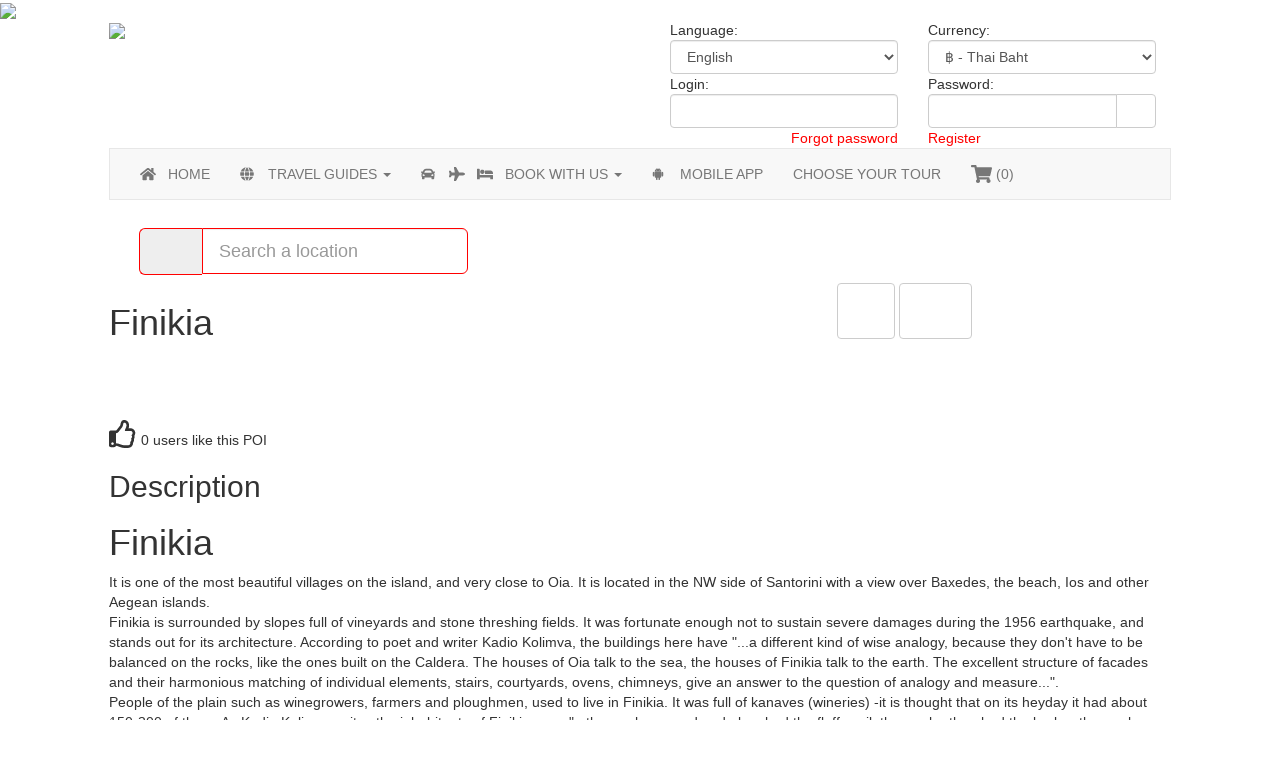

--- FILE ---
content_type: text/html; charset=utf-8
request_url: https://www.smarttravelapp.com/poi/9502/Finikia.html
body_size: 8220
content:
 <!DOCTYPE html>
<html>
  <head>
    <title>Smart Travel - Travel Guide Application</title>
    <meta name="viewport" content="width=device-width, initial-scale=1, maximum-scale=1, user-scalable=no" />
    <meta property="og:title" content="Finikia - Smart Travel" />
  <meta property="og:type" content="place" />
    <meta property="place:location:latitude"  content="36.463340759" /> 
    <meta property="place:location:longitude" content="25.393779755" />
  <meta property="og:url" content="https://www.smarttravelapp.com/poi/9502/Finikia.html" />
  <meta property="og:image" content="https://static.smarttravelapp.com/data/pois/9502_thumbweb.jpg" />
  <meta property="og:site_name" content="Finikia - Smart Travel" />    <link rel="alternate" hreflang="de" href="https://de.smarttravelapp.com/poi/9502/Finikia.html" />
<link rel="alternate" hreflang="zh" href="https://zh.smarttravelapp.com/poi/9502/Finikia.html" />
<link rel="alternate" hreflang="es" href="https://es.smarttravelapp.com/poi/9502/Finikia.html" />
<link rel="alternate" hreflang="fr" href="https://fr.smarttravelapp.com/poi/9502/Finikia.html" />
<link rel="alternate" hreflang="it" href="https://it.smarttravelapp.com/poi/9502/Finikia.html" />
<link rel="alternate" hreflang="nl" href="https://nl.smarttravelapp.com/poi/9502/Finikia.html" />
<link rel="alternate" hreflang="ru" href="https://ru.smarttravelapp.com/poi/9502/Finikia.html" />
<link rel="alternate" hreflang="th" href="https://th.smarttravelapp.com/poi/9502/Finikia.html" />
<link rel="alternate" hreflang="vn" href="https://vn.smarttravelapp.com/poi/9502/Finikia.html" />
    <link rel="stylesheet" href="/css/flexslider2/flexslider.css?time=1769292532" />
    <link rel="stylesheet" href="/css/bootstrap.css" />
    <!--<link rel="stylesheet" href="https://maxcdn.bootstrapcdn.com/font-awesome/4.4.0/css/font-awesome.min.css" type="text/css" />-->
    <link rel="stylesheet" href="/fonts/sinkinsans_400regular/stylesheet.css" type="text/css" />
    <link rel="stylesheet" type="text/css" href="https://static.smarttravelapp.com/css/pickadate/default.css">
    <link rel="stylesheet" type="text/css" href="https://static.smarttravelapp.com/css/pickadate/default.date.css">
    <link rel="stylesheet" href="https://static.smarttravelapp.com/css/magnific-popup.css" type="text/css" />
    <link rel="stylesheet" href="https://static.smarttravelapp.com/css/blitzer-1.11.4/jquery-ui-1.11.4.structure.min.css" type="text/css" />
    <link rel="stylesheet" href="https://static.smarttravelapp.com/css/blitzer-1.11.4/jquery-ui-1.11.4.theme.min.css" type="text/css" />
    <link rel="stylesheet" href="https://static.smarttravelapp.com/css/blitzer-1.11.4/jquery-ui-1.11.4.min.css" type="text/css" />
    <link rel="stylesheet" href="https://static.smarttravelapp.com/css/global.css?time=1769292532" type="text/css" />
    <script defer src="https://use.fontawesome.com/releases/v5.0.6/js/all.js"></script>
    <script src="https://maps.googleapis.com/maps/api/js?key=AIzaSyBNKYu8IqjcEhnZiXIIms2Jbgq5QsNOHDc&libraries=places"></script>
    <script src="https://static.smarttravelapp.com/js/markerclusterer.js" type="text/javascript"></script>
    <script src="https://static.smarttravelapp.com/js/pickadate/legacy.js" type="text/javascript"></script>
    <script src="https://static.smarttravelapp.com/js/jquery-1.12.1.min.js" type="text/javascript"></script>
    <script src="https://static.smarttravelapp.com/js/bootstrap.min.js"></script>
    <script src="https://static.smarttravelapp.com/js/jquery-ui-1.11.4.min.js" type="text/javascript"></script>
    <script src="https://static.smarttravelapp.com/js/pickadate/picker.js" type="text/javascript"></script>
    <script src="https://static.smarttravelapp.com/js/pickadate/picker.date.js" type="text/javascript"></script>
    <script src="https://static.smarttravelapp.com/js/moment.js" type="text/javascript"></script>
    <script src="https://static.smarttravelapp.com/js/jquery.corner.js" type="text/javascript"></script>
    <script src="https://static.smarttravelapp.com/js/jquery.payment.min.js" type="text/javascript"></script>
    <script src="https://static.smarttravelapp.com/js/flexslider2/jquery.flexslider-min.js" type="text/javascript"></script>
    <script src="https://static.smarttravelapp.com/js/jquery.dataTables.min.js" type="text/javascript"></script>
    <script src="https://static.smarttravelapp.com/js/jquery.magnific-popup.min.js"></script>
    <script src="https://static.smarttravelapp.com/js/bootstrap-filestyle.min.js"></script>
    <script src="https://static.smarttravelapp.com/js/jquery.rwdImageMaps.min.js"></script>
    <script src="https://static.smarttravelapp.com/js/global.js?time=1769292532"></script>
    <script src="https://static.smarttravelapp.com/js/chat.js?time=1769292532"></script>
    <script src="https://static.smarttravelapp.com/js/iframeResizer.min.js"></script>
    <script src="https://api.paymentwall.com/brick/brick.1.3.js"> </script>
    <script src='https://www.google.com/recaptcha/api.js'></script>
  </head>
  <body>
  <input type="hidden" id="chat_session_id" value="n3diapt90ri97m49s5cefsevd1" />
  <input type="hidden" id="chat_session_user" value="" />
  <input type="hidden" id="chat_session_key" value="" />
  <input type="hidden" id="chat_session_language" value="2" />
  <input type="hidden" id="chat_started" value="0" />  <div id="loading_box"><img src="https://static.smarttravelapp.com/img/loading.gif" id="loading_img" /></div>
  <div id="cart_box" style="z-index:999999;position:fixed;background:rgba(255,255,255,1);text-align:left;width:96%;border:solid 1px #000;left:2%;top:2%;height:96%;border-radius:10px;display:none;overflow-y:auto;"></div>
   <div id="guest_box" style="z-index:9999999;position:fixed;background:rgba(255,255,255,1);text-align:left;width:96%;border:solid 1px #000;left:2%;top:2%;height:96%;border-radius:10px;display:none;overflow-y:auto;"></div>
<script>
</script>
<input type="hidden" id="position_lat" value="" />
<input type="hidden" id="position_lng" value="" />
<div id="header_block">
  <div id="header" class="container">
    <div class="row">
      <div class="col-xs-9 col-md-6">
        <img src="https://static.smarttravelapp.com/img/header_logo.png" id="header_logo" />
      </div>
      <div class="col-xs-3 col-md-6 hidden-md hidden-lg text-right" style="margin-top:15px;"><i class="fa fa-cog fa-3x font-white" onclick="if($('#option_menu').css('display')=='none'){$('#option_menu').attr('style','display:block !important');}else{$('#option_menu').removeAttr('style');};"></i></div>
      <div class="col-xs-12 col-md-6 hidden-xs hidden-sm" id="option_menu">
        <div class="container-fluid">
          <div class="row">
            <div class="col-xs-12 col-md-6" id="header_language">
              Language: <select onchange="goTo('https://' + this.value + '/poi/9502/Finikia.html?lang_url=');" class="form-control">
                                  <option value="de.smarttravelapp.com">German</option>
                                  <option value="zh.smarttravelapp.com">Chinese</option>
                                  <option value="www.smarttravelapp.com" selected="selected">English</option>
                                  <option value="es.smarttravelapp.com">Español</option>
                                  <option value="fr.smarttravelapp.com">Français</option>
                                  <option value="it.smarttravelapp.com">Italian</option>
                                  <option value="nl.smarttravelapp.com">Nederlands</option>
                              </select>
            </div>
            <div class="col-xs-12 col-md-6" id="header_currency">
              Currency: <select onchange="goTo('https://www.smarttravelapp.com/?currency=' + this.value);" class="form-control">
                                  <option value="2">€ - Euro</option>
                                  <option value="4">HKD - HK Dollar</option>
                                  <option value="1" selected="selected">฿ - Thai Baht</option>
                                  <option value="3">$ - US Dollar</option>
                              </select>
            </div>
                          <form action="https://www.smarttravelapp.com/poi/9502/Finikia.html" method="post">
                <div class="col-xs-12 col-md-6 header-login">
                  Login: <input type="text" name="login_email" class="form-control">
                </div>
                <div class="col-xs-12 col-md-6 header-login">
                  Password:                   <div class="input-group">
                    <input type="password" name="login_pwd" class="form-control" />
                    <span class="input-group-btn">
                      <button class="btn btn-default font-white"><span class="glyphicon glyphicon-log-in" aria-hidden="true"></span></button>
                    </span>
                  </div>
                </div>
              </form>
              <div class="col-xs-12 col-md-6 header-register text-right">
                <a href="/mod/forgot-password/">Forgot password</a>
              </div>
              <div class="col-xs-12 col-md-6 header-register">
                <a href="/mod/create-account/">Register</a>
              </div>
                      </div>
        </div>
      </div>
    </div>
  </div>
</div>
<div id="directionDialog" class="dialogBox"></div>
<div class="container-fluid">
  <div class="row-fluid">
    <div id="video_background"></div>
  </div>
</div>
<div class="container-fluid" style="background:#fff;">
  <div id="body_block">
    <div id="body" class="container">
      <div class="row">
        <div class="col-xs-12">
          <nav id="menu_main" class="navbar navbar-default">
    <!-- Brand and toggle get grouped for better mobile display -->
    <div class="navbar-header">
      <button type="button" class="navbar-toggle collapsed" style="float:right;margin-right:10px;" id="nav-collapsed-icon" data-toggle="collapse" data-target="#bs-example-navbar-collapse-1" aria-expanded="false">
        <span class="sr-only">Toggle navigation</span>
        <span class="icon-bar"></span>
        <span class="icon-bar"></span>
        <span class="icon-bar"></span>
      </button>
      <span class="navbar-toggle collapsed nav-collapsed-text" style="float:left;" data-toggle="collapse" aria-expanded="false" onclick="ahah('/ajax.php?action=ajax_hotel_cart_show','','cart_box');"><i class="fa fa-shopping-cart fa-2x"></i></span>
      <span class="navbar-toggle collapsed nav-collapsed-text" style="float:left;" data-toggle="collapse" aria-expanded="false" onclick="ahah('/ajax.php?action=ajax_hotel_cart_show','','cart_box');"> (<span class="cart_elements">0</span>)</span>
      <span class="navbar-toggle collapsed nav-collapsed-text" style="float:right;"  data-toggle="collapse" data-target="#bs-example-navbar-collapse-1" aria-expanded="false">MENU</span>
    </div>

    <!-- Collect the nav links, forms, and other content for toggling -->
    <div class="collapse navbar-collapse" id="bs-example-navbar-collapse-1">
      <ul class="nav navbar-nav">
        <li><a href="/"><span style="display:inline-block;width:2em;"><i class="fa fa-home"></i> </span>HOME</a></li>
        <li class="dropdown"><a class="dropdown-toggle" href="#" data-toggle="dropdown"><span style="display:inline-block;width:2em;"><i class="fa fa-globe"></i> </span>TRAVEL GUIDES <b class="caret"></b></a>
          <ul class="dropdown-menu">
            <li><a href="/content/62/travel-guides.html"><span style="display:inline-block;width:2em;"><i class="fa fa-book"></i> </span>Travel books</a></li>
            <li><a href="/mod/search_form/search-anywhere.html"><span style="display:inline-block;width:2em;"><i class="fa fa-search"></i> </span>Search a city</a></li>
            <li><a href="/mod/content-map/show-our-interactive-map.html"><span style="display:inline-block;width:2em;"><i class="fa fa-map"></i> </span>Interactive map</a></li>
          </ul>
        </li>
        <li class="dropdown"><a class="dropdown-toggle" href="#" data-toggle="dropdown"><span style="display:inline-block;width:2em;"><i class="fa fa-car"></i> </span><span style="display:inline-block;width:2em;"><i class="fa fa-plane"></i> </span><span style="display:inline-block;width:2em;"><i class="fa fa-bed"></i> </span>BOOK WITH US <b class="caret"></b></a>
            <ul class="dropdown-menu">
                                <li><a href="/mod/search-car/"><span style="display:inline-block;width:2em;"><i class="fa fa-car"></i> </span>Car rental</a></li>
                <li><a href="/mod/search-flight/"><span style="display:inline-block;width:2em;"><i class="fa fa-plane"></i> </span>Flight booking</a></li>
                <li><a href="/mod/search_form_hotel/search-a-hotel.html"><span style="display:inline-block;width:2em;"><i class="fa fa-bed"></i> </span>Hotel booking</a></li>
                            </ul>
        </li>
        <li><a href="/content/6/mobile-app.html"><span style="display:inline-block;width:2em;"><i class="fab fa-android"></i> </span>MOBILE APP</a></li>
        <li><a href="/mod/tour-search/">CHOOSE YOUR TOUR</a></li>
        <li><a onclick="ahah('/ajax.php?action=ajax_hotel_cart_show','','cart_box');"><i class="fa fa-shopping-cart fa-lg"></i> (<span class="cart_elements">0</span>)</a></li>
        <!--<li id="nav-cart"><a href="/mod/cart/" style="border-right:0px;">YOUR CART</a></li>-->
      </ul>
    </div><!-- /.navbar-collapse -->
</nav>
<div class="container-fluid">
  <!--<form action="/mod/search/" method="post" class="navbar-form navbar-right">-->
  <form action="/mod/search/" method="post" class="navbar-form navbar-left">
      <input type="hidden" name="place" id="search-place" value="" />
      <input type="hidden" name="position_lat" id="pos-lat" value="" />
      <input type="hidden" name="position_lng" id="pos-lng" value="" />
      <input type="hidden" name="position_found" id="position_found" value="0" />
      <input type="hidden" name="lat" id="booking-lat" value="" />
      <input type="hidden" name="lng" id="booking-lng" value="" />
      <input type="hidden" id="geolocation" value="" />
      <input name="search_type" type="hidden" value="" />
      <div class="input-group input-group-lg">
        <span class="input-group-addon" id="basic-addon2" style="border:1px solid #f00;border-right:none;"><i class="fa fa-spinner fa-spin fa-lg fa-fw font-red" id="menu_top_search_spinner" style="visibility:hidden;"></i></span>
        <input type="text" aria-describedby="basic-addon2" name="search" style="border:1px solid #f00;" class="place-autocomplete form-control" placeholder="Search a location" onfocus="this.select();" data-spinner="menu_top_search_spinner" />
      </div>
  </form>
</div>
        </div>
      </div>
      <div id="content">
        <div class="row">
          <div class="col-xs-12">
<div class="row">
  <div class="col-xs-12 col-md-8">
    <h1>Finikia</h1>
  </div>
  <div class="col-xs-12 col-md-4 content-right">
    <a href="/pdf.php?type=poi&id=9502" target="_blank"><button class="btn btn-default" style="max-width:100%;"><i class="fas fa-file-pdf fa-3x"></i></button></a>
   <button class="btn btn-default" onclick="ahah('/ajax.php?action=ajax_direction&target_lat=36.463340759&target_lon=25.393779755&container=directionDialog','','directionDialog');$('#directionDialog').dialog('open');" style="max-width:100%;"><i class="far fa-map fa-3x"></i></button>
  </div>
</div>
<div class="flexslider">
  <ul class="slides">
            <li><img src="https://static.smarttravelapp.com/data/pois/9502_Finikia3_1500868320.jpg" style="width:100%" /></li>
                <li><img src="https://static.smarttravelapp.com/data/pois/9502_Finikia2_1500868321.jpg" style="width:100%" /></li>
                <li><img src="https://static.smarttravelapp.com/data/pois/9502_Finikia1_1500868321.jpg" style="width:100%" /></li>
        </ul>
</div>
<div class="row">
  <div class="col-lg-12">
    <div class="likes" id="like_poi9502">
    <i class="far fa-thumbs-up fa-2x"></i> 0 users like this POI    </div>
  </div>
</div>
<div class="row">
  <div class="col-lg-12">
    <h2>Description</h2>
    <div class="activity_text"><h1>Finikia</h1>

<p>It is one of the most beautiful villages on the island, and very close to&nbsp;Oia. It is located in the NW side of Santorini with a view over&nbsp;Baxedes, the beach, Ios and other Aegean islands.<br />
Finikia is surrounded by slopes full of vineyards and stone threshing fields. It was fortunate enough not to sustain severe damages during the 1956 earthquake, and stands out for its architecture. According to poet and writer Kadio Kolimva, the buildings here have &quot;...a different kind of wise analogy, because they don&#39;t have to be balanced on the rocks, like the ones built on the Caldera. The houses of Oia talk to the sea, the houses of Finikia talk to the earth. The excellent structure of facades and their harmonious matching of individual elements, stairs, courtyards, ovens, chimneys, give an answer to the question of analogy and measure...&quot;.<br />
People of the plain such as winegrowers, farmers and ploughmen, used to live in Finikia. It was full of kanaves (wineries) -it is thought that on its heyday it had about 150-200 of them. As Kadio Kolimva writes the inhabitants of Finikia were &quot;...those who carved and ploughed the fluffy soil, those who thrashed the barley, those who hunching coiled and harvested the vines. The &quot;artists&quot;, because in such land, art is needed to produce its best and most valuable product, the wine. And when the boats of Panomeritika set sail for the seas of the North, their livelihood was carried in the holds to the end of the world... And from within their plain had they pushed back from their sweaty forehead their cap to farewelling their livelihood but also welcoming the new coming in&quot;.</p>

<p>Attractions<br />
A walk around Finikia is a unique experience (you should come early in the morning, though, or late in the evening, because during the summer it is realy hot).&nbsp;The houses are painted in various colors. Prickly pears are hidden in the narrow streets and there are fences built from&nbsp;black andesite. The staircases leading to the upper floors and the&nbsp;roofs, where they used to sun-dry figs and grapes, are masterpieces. And when the old courtyard gates open up, you can take a peek at the gardens and yards with the old wineries. At the centre of the village once stood a bakery and a grocery store. One of the best locations in Finikia is the yard of the Aghia Matrona church. From there you can gaze at the lower part of the beautiful village, the sea and the&nbsp;area of Baxedes, or the so-called &quot;Potamoi&quot; (paths that lead the water to the valley in the winter, even today).<br />
Aghia Matrona was built in 1859 by F. Platis, a ship-owner from Oia. It is celebrated on the 20th of October with a festival and a wine-tasting contest.<br />
In Finikia there are small hotels and a restaurant.</p>
</div>
  </div>
</div>
<div class="row">
  <div class="col-lg-12">
    <h2>Address</h2>
  </div>
  <div class="col-xs-12">
    <br /> Finikia<br />Greece    <br />
    <br />
    Lat: 36.463340759 - Lng: 25.393779755  </div>
</div>
<script type="application/ld+json">
{
  "@context": "http://schema.org",
  "@type": "Place",
  "geo": {
    "@type": "GeoCoordinates",
    "latitude": "36.463340759",
    "longitude": "25.393779755"
  },
  "name": "Finikia"
}
</script>              </div><!--/.col-xs-12.col-sm-9-->
            </div><!--/row-->
          </div>
        </div>
      </div>
    </div>
    <div class="container-fluid" style="background:#000;">
  <div id="footer_block" class="container">
    <div id="footer">
      <div class="row">
        <div class="col-sm-6 col-xs-12 text-center">
          <div class="col-xs-12 col-sm-6" style="margin-top:10px;">
            <a href="https://play.google.com/store/apps/details?id=com.phonegap.SmartTravelApp&hl=en&pcampaignid=MKT-Other-global-all-co-prtnr-py-PartBadge-Mar2515-1" target="_blank"><img src="https://static.smarttravelapp.com/img/google_play.png?date=1" style="width:80%;" /></a>
          </div>
          <div class="col-xs-12 col-sm-6" style="margin-top:10px;">
            <a href="https://itunes.apple.com/us/app/smart-travel-app/id1164017790?mt=8" target="_blank"><img src="https://static.smarttravelapp.com/img/app_store.png" style="width:80%;" /></a>
          </div>
          <br />
          <ul class="card-list" style="width:75%;margin-left:auto;margin-right:auto;">
            <li class="cardBrand-visa">Visa</li>
            <li class="cardBrand-masterCard">Master Card</li>
            <li class="cardBrand-americanExpress">American Express</li>
            <li class="cardBrand-discover">Discover</li>
            <li class="cardBrand-jcb">JCB</li>
            <li class="cardBrand-dinersClub">Diners Club</li>
            <li class="cardBrand-3ds">3DS</li>
          </ul>
        </div>
        <div class="col-sm-6 col-xs-12 text-center">
          <h3 class="text-center">Information</h3>
            <div class="link-box"><a href="https://extranet.smarttravelapp.com/">Partner portal</a></div>
            <div class="link-box"><a href="/content/41/Social-Media.html">Social Media</a></div>
            <div class="link-box"><a href="/content/360/Press-Releases.html">Press Releases</a></div>
            <div class="link-box"><a href="/content/4/Terms-of-Service.html">Terms of Service</a></div>
            <div class="link-box"><a href="/content/5/Terms-of-Sales.html">Terms of Sales</a></div>
            <div class="link-box"><a href="/mod/statistics/">Statistics</a></div>
            <div class="link-box"><a href="/sitemap.xml">Sitemap</a></div>
            <div class="link-box"><a href="/mod/contact-us/">Contact us</a></div>
        </div>
        <div class="col-xs-12" style="height:30px;"></div>
      </div>
    </div>
  </div>
</div>
<!--<div id="chat_block">
  <div id="chat_header" class="ui-corner-top">Need assistance ?<span style="float:right;color:#fff;"><i class="fa fa-times fa-lg"></i></span></div>
  <div id="chat_container"><div id="assistance-frame" data-last-message="0"></div>
    <div id="chat_dialog"></div>
    <div id="chat_insert">
      <div class="input-group">
        <input id="chat_message" type="text" class="form-control">
        <div class="input-group-btn">
          <button class="btn btn-default" onclick="sendWebsiteMessage($('#chat_message').val(),'#chat_message')"><i class="fas fa-paper-plane fa-lg"></i></button>
        </div>
      </div>
    </div>
  </div>
</div>-->    <script id="ajax_refresh_base">
    $('.datePicker').each(function(){
      if($(this).attr('data-min-source')!==undefined){
        dateplusone=$('#'+$(this).attr('data-min-source')).datepicker('getDate');
        dateplusone.setDate(dateplusone.getDate()+1);
        $(this).datepicker({ dateFormat: "dd/mm/yy",
          minDate:dateplusone,
          onClose:function(selectedDate){
            if($(this).datepicker('getDate')<=$('#'+$(this).attr('data-min-source')).datepicker('getDate')){
              dateplusone=$('#'+$(this).attr('data-min-source')).datepicker('getDate');
              dateplusone.setDate(dateplusone.getDate()+1);
              $(this).datepicker('setDate',dateplusone);
            }
          }
        });
        if($(this).datepicker('getDate')<=$('#'+$(this).attr('data-min-source')).datepicker('getDate')){
          $(this).datepicker('setDate',dateplusone);
        }
      }else if($(this).attr('data-min-target')!==undefined){
        $(this).datepicker({ dateFormat: "dd/mm/yy",
          minDate:0,
          onClose:function(selectedDate){
            dateplusone=$(this).datepicker('getDate');
            dateplusone.setDate(dateplusone.getDate()+1);
            if($('#'+$(this).attr('data-min-target')).datepicker('getDate')<=$(this).datepicker('getDate')){
              $('#'+$(this).attr('data-min-target')).datepicker('setDate',dateplusone);
            }
            $('#'+$(this).attr('data-min-target')).datepicker('option','minDate',dateplusone);
            $(this).datepicker('option','minDate',0);
          }
        });
      }else if($(this).attr('data-min-value')!==undefined){
        date_split=$(this).attr('data-min-value').split('-');
        $(this).datepicker({dateFormat: "dd/mm/yy",
          minDate:new Date(date_split[0],date_split[1],date_split[2])
        });
      }else{
        $(this).datepicker({dateFormat: "dd/mm/yy"});
      }
    });
    $(".dialogBox").dialog({
      modal:true,
      autoOpen: false,
      show: "blind",
      width: $(window).width()*0.95,
      height: $(window).height()*0.95,
      open: function(event, ui) {                
        $('html').css('overflow', 'hidden');
        $('.ui-widget-overlay').width($(".ui-widget-overlay").width() + 18);
      },
      close: function(event, ui) {
        $('html').css('overflow', 'scroll');
      }
    });
    </script>
    <script>
    var testMode = 1;

    var input=document.getElementById('placeold-autocomplete');
    if(input!==null){
      $(input).keyup(function(){
//      if($(this).val().length>3){
//        $('#booking-button').removeAttr('disabled');
//      }else{
        $('#booking-button').attr('disabled','disabled');
        if($(this).val().length===0){
          $('#geolocation').val('1');
          geoposition_track();
        }
//      }
      });
      var autocomplete=new google.maps.places.Autocomplete(input);
      autocomplete.addListener('place_changed', function() {
        var place = autocomplete.getPlace();
        if (!place.geometry){
          $('#booking-lat').val('');
          $('#booking-lng').val('');
          $('#geolocation').val('1');
          $('#booking-button').attr('disabled','disabled');
          geoposition_track();
          return;
        }
        $('#booking-lat').val(place.geometry.location.lat());
        $('#booking-lng').val(place.geometry.location.lng());
        $('#geolocation').val('0');
        geoposition_track();
        $('#booking-button').removeAttr('disabled');
      });
    }
    $('.place-autocomplete').autocomplete({
        source:'/ajax.php?action=ajax_search_location_getjsonlist',
        minLength:3,
        search:function(event,ui){
          $("#"+$(event.target).attr('data-spinner')).css('visibility','visible');
        },
        response:function(event,ui){
          $("#"+$(event.target).attr('data-spinner')).css('visibility','hidden');
        },
        select:function(event,ui){
          if(ui.item.id.substring(0,3)=='POS'){
            str=ui.item.id.substring(3);
            vals=str.split("|");
            lat=vals[0];
            lng=vals[1];
            bounds=vals[2]+'|'+vals[3]+'|'+vals[4]+'|'+vals[5];
            $('#geolocation').val('0');
            $('#booking-lat').val(lat);
            $('#booking-lng').val(lng);
            geoposition_track();
            //$('#booking-button').removeAttr('disabled');
            goTo('/mod/search/place/'+ui.item.value+'/?position_lat=&position_lng=&lat='+lat+'&lng='+lng +'&bounds='+bounds + '');
          }else if(ui.item.id.substring(0,3)=='KEY'){
            goTo('/mod/search/keyword/'+ui.item.id.substring(3)+'/?position_lat='+$('#position_lat').val()+'&position_lng='+$('#position_lng').val() + '');
          }
        },
        close: function( event, ui ) { event.preventDefault(); }
    }).each(function(index){
        $(this).data("ui-autocomplete")._renderItem = function (ul, item) {
            return $("<li></li>")
            .data("item.autocomplete", item)
            .append(item.label)
            .appendTo(ul);
        };
    });
    $('.weather-autocomplete').autocomplete({
        source:'/ajax.php?action=ajax_search_location_getjsonlist',
        minLength:3,
        search:function(event,ui){
          $("#"+$(event.target).attr('data-spinner')).css('visibility','visible');
        },
        response:function(event,ui){
          $("#"+$(event.target).attr('data-spinner')).css('visibility','hidden');
        },
        select:function(event,ui){
          if(ui.item.id.substring(0,3)=='POS'){
            str=ui.item.id.substring(3);
            vals=str.split("|");
            lat=vals[0];
            lng=vals[1];
            weather_forecast_load(lat,lng,lat,lng,$("#weather_container").attr('data-days-id'),$("#weather_container").attr('data-map-id'));
          }
        },
        close: function( event, ui ) { event.preventDefault(); }
    }).each(function(index){
        $(this).data("ui-autocomplete")._renderItem = function (ul, item) {
            return $("<li></li>")
            .data("item.autocomplete", item)
            .append(item.label)
            .appendTo(ul);
        };
    });
    $(window).load(function(){
      $('.flexslider').each(function(){
        if($(this).parents('.tabs').length==0){
          $(this).flexslider({
            animation:"slide",
            controlNav:false
          });
        }
      });
      $('.tabs').tabs({
        activate:function(event,ui){
          setTimeout(function(){
            ui.newPanel.find('.flexslider').flexslider({
              animation:"slide",
              controlNav:false
            });
          },100);
        }
      });
    });
    $(window).resize(function(){
      $(".dialogBox").dialog("option","width",Math.round($(window).width()*0.95));
      $(".dialogBox").dialog("option","height",Math.round($(window).height()*0.95));
    });
    $('#search').autocomplete({
      source:'/ajax.php?action=ajax_keyword_search',
      minLength:3,
      select:function(event,ui){
        goTo('/mod/search/keyword/'+ui.item.id+'/');
      }
    });
    $('#search-menu').autocomplete({
      source:'/ajax.php?action=ajax_keyword_search',
      minLength:3,
      select:function(event,ui){
        goTo('/mod/search/keyword/'+ui.item.id+'/');
      }
    });
    $('.image-popup-vertical-fit').magnificPopup({
      type: 'image',
      closeOnContentClick: true,
      mainClass: 'mfp-img-mobile',
      image: {
        verticalFit: true
      }
    });
    $(document).ready(function(e) {
      $('img[usemap]').rwdImageMaps();
    });
    geoposition_track();
    </script>
    <script>
      (function(i,s,o,g,r,a,m){i['GoogleAnalyticsObject']=r;i[r]=i[r]||function(){
        (i[r].q=i[r].q||[]).push(arguments)},i[r].l=1*new Date();a=s.createElement(o),
        m=s.getElementsByTagName(o)[0];a.async=1;a.src=g;m.parentNode.insertBefore(a,m)
      })(window,document,'script','https://www.google-analytics.com/analytics.js','ga');
      ga('create', 'UA-88934460-1', 'auto');
      ga('send', 'pageview');
</script>
<script type="text/javascript">
    window.smartlook||(function(d) {
    var o=smartlook=function(){ o.api.push(arguments)},h=d.getElementsByTagName('head')[0];
    var c=d.createElement('script');o.api=new Array();c.async=true;c.type='text/javascript';
    c.charset='utf-8';c.src='//rec.smartlook.com/recorder.js';h.appendChild(c);
    })(document);
    smartlook('init', '162cf7ff0e0a4d21a122485c0d49d1d91aab23be');
</script>
  </body>
</html>

--- FILE ---
content_type: text/plain
request_url: https://www.google-analytics.com/j/collect?v=1&_v=j102&a=1463664593&t=pageview&_s=1&dl=https%3A%2F%2Fwww.smarttravelapp.com%2Fpoi%2F9502%2FFinikia.html&ul=en-us%40posix&dt=Smart%20Travel%20-%20Travel%20Guide%20Application&sr=1280x720&vp=1280x720&_u=IEBAAEABAAAAACAAI~&jid=1706568638&gjid=1814912444&cid=1558430046.1769292543&tid=UA-88934460-1&_gid=1669323537.1769292543&_r=1&_slc=1&z=1416401928
body_size: -452
content:
2,cG-QWF74V0G2Z